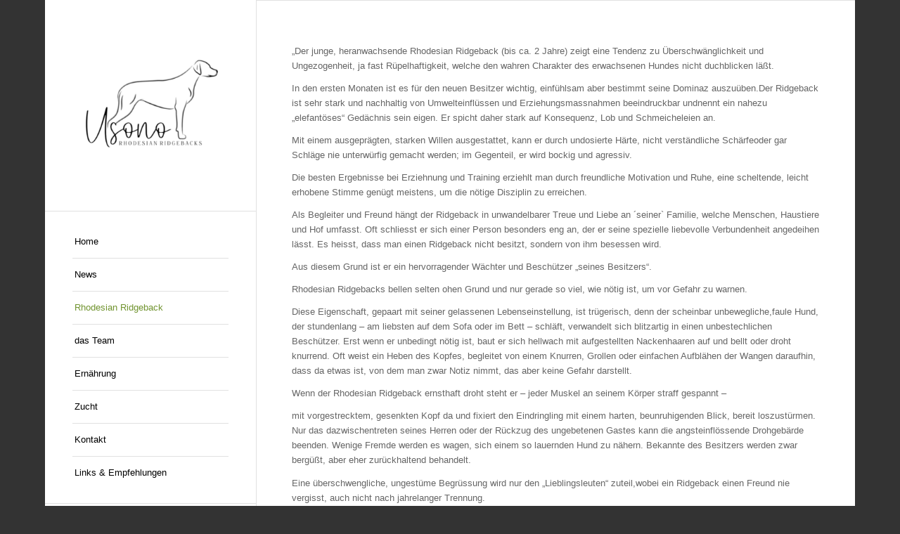

--- FILE ---
content_type: text/html; charset=UTF-8
request_url: https://usono-ridgebacks.de/die-rasse/
body_size: 12134
content:
<!DOCTYPE html>
<html lang="de" class="html_boxed responsive av-preloader-disabled  html_header_left html_header_sidebar html_logo_left html_menu_right html_slim html_disabled html_mobile_menu_phone html_content_align_center html_av-submenu-hidden html_av-submenu-display-hover html_av-overlay-side html_av-overlay-side-classic html_av-submenu-noclone html_entry_id_32 av-cookies-no-cookie-consent av-no-preview av-default-lightbox html_text_menu_active av-mobile-menu-switch-default">
<head>
<meta charset="UTF-8" />
<meta name="robots" content="index, follow" />


<!-- mobile setting -->
<meta name="viewport" content="width=device-width, initial-scale=1">

<!-- Scripts/CSS and wp_head hook -->
<title>Die Rasse &#8211; Usono Rhodesian Ridgebacks</title>
<meta name='robots' content='max-image-preview:large' />
	<style>img:is([sizes="auto" i], [sizes^="auto," i]) { contain-intrinsic-size: 3000px 1500px }</style>
	<link rel="alternate" type="application/rss+xml" title="Usono Rhodesian Ridgebacks &raquo; Feed" href="https://usono-ridgebacks.de/feed/" />
<link rel="alternate" type="application/rss+xml" title="Usono Rhodesian Ridgebacks &raquo; Kommentar-Feed" href="https://usono-ridgebacks.de/comments/feed/" />
<script type="text/javascript">
/* <![CDATA[ */
window._wpemojiSettings = {"baseUrl":"https:\/\/s.w.org\/images\/core\/emoji\/16.0.1\/72x72\/","ext":".png","svgUrl":"https:\/\/s.w.org\/images\/core\/emoji\/16.0.1\/svg\/","svgExt":".svg","source":{"concatemoji":"https:\/\/usono-ridgebacks.de\/wp-includes\/js\/wp-emoji-release.min.js?ver=6.8.3"}};
/*! This file is auto-generated */
!function(s,n){var o,i,e;function c(e){try{var t={supportTests:e,timestamp:(new Date).valueOf()};sessionStorage.setItem(o,JSON.stringify(t))}catch(e){}}function p(e,t,n){e.clearRect(0,0,e.canvas.width,e.canvas.height),e.fillText(t,0,0);var t=new Uint32Array(e.getImageData(0,0,e.canvas.width,e.canvas.height).data),a=(e.clearRect(0,0,e.canvas.width,e.canvas.height),e.fillText(n,0,0),new Uint32Array(e.getImageData(0,0,e.canvas.width,e.canvas.height).data));return t.every(function(e,t){return e===a[t]})}function u(e,t){e.clearRect(0,0,e.canvas.width,e.canvas.height),e.fillText(t,0,0);for(var n=e.getImageData(16,16,1,1),a=0;a<n.data.length;a++)if(0!==n.data[a])return!1;return!0}function f(e,t,n,a){switch(t){case"flag":return n(e,"\ud83c\udff3\ufe0f\u200d\u26a7\ufe0f","\ud83c\udff3\ufe0f\u200b\u26a7\ufe0f")?!1:!n(e,"\ud83c\udde8\ud83c\uddf6","\ud83c\udde8\u200b\ud83c\uddf6")&&!n(e,"\ud83c\udff4\udb40\udc67\udb40\udc62\udb40\udc65\udb40\udc6e\udb40\udc67\udb40\udc7f","\ud83c\udff4\u200b\udb40\udc67\u200b\udb40\udc62\u200b\udb40\udc65\u200b\udb40\udc6e\u200b\udb40\udc67\u200b\udb40\udc7f");case"emoji":return!a(e,"\ud83e\udedf")}return!1}function g(e,t,n,a){var r="undefined"!=typeof WorkerGlobalScope&&self instanceof WorkerGlobalScope?new OffscreenCanvas(300,150):s.createElement("canvas"),o=r.getContext("2d",{willReadFrequently:!0}),i=(o.textBaseline="top",o.font="600 32px Arial",{});return e.forEach(function(e){i[e]=t(o,e,n,a)}),i}function t(e){var t=s.createElement("script");t.src=e,t.defer=!0,s.head.appendChild(t)}"undefined"!=typeof Promise&&(o="wpEmojiSettingsSupports",i=["flag","emoji"],n.supports={everything:!0,everythingExceptFlag:!0},e=new Promise(function(e){s.addEventListener("DOMContentLoaded",e,{once:!0})}),new Promise(function(t){var n=function(){try{var e=JSON.parse(sessionStorage.getItem(o));if("object"==typeof e&&"number"==typeof e.timestamp&&(new Date).valueOf()<e.timestamp+604800&&"object"==typeof e.supportTests)return e.supportTests}catch(e){}return null}();if(!n){if("undefined"!=typeof Worker&&"undefined"!=typeof OffscreenCanvas&&"undefined"!=typeof URL&&URL.createObjectURL&&"undefined"!=typeof Blob)try{var e="postMessage("+g.toString()+"("+[JSON.stringify(i),f.toString(),p.toString(),u.toString()].join(",")+"));",a=new Blob([e],{type:"text/javascript"}),r=new Worker(URL.createObjectURL(a),{name:"wpTestEmojiSupports"});return void(r.onmessage=function(e){c(n=e.data),r.terminate(),t(n)})}catch(e){}c(n=g(i,f,p,u))}t(n)}).then(function(e){for(var t in e)n.supports[t]=e[t],n.supports.everything=n.supports.everything&&n.supports[t],"flag"!==t&&(n.supports.everythingExceptFlag=n.supports.everythingExceptFlag&&n.supports[t]);n.supports.everythingExceptFlag=n.supports.everythingExceptFlag&&!n.supports.flag,n.DOMReady=!1,n.readyCallback=function(){n.DOMReady=!0}}).then(function(){return e}).then(function(){var e;n.supports.everything||(n.readyCallback(),(e=n.source||{}).concatemoji?t(e.concatemoji):e.wpemoji&&e.twemoji&&(t(e.twemoji),t(e.wpemoji)))}))}((window,document),window._wpemojiSettings);
/* ]]> */
</script>
<style id='wp-emoji-styles-inline-css' type='text/css'>

	img.wp-smiley, img.emoji {
		display: inline !important;
		border: none !important;
		box-shadow: none !important;
		height: 1em !important;
		width: 1em !important;
		margin: 0 0.07em !important;
		vertical-align: -0.1em !important;
		background: none !important;
		padding: 0 !important;
	}
</style>
<link rel='stylesheet' id='wp-block-library-css' href='https://usono-ridgebacks.de/wp-includes/css/dist/block-library/style.min.css?ver=6.8.3' type='text/css' media='all' />
<style id='global-styles-inline-css' type='text/css'>
:root{--wp--preset--aspect-ratio--square: 1;--wp--preset--aspect-ratio--4-3: 4/3;--wp--preset--aspect-ratio--3-4: 3/4;--wp--preset--aspect-ratio--3-2: 3/2;--wp--preset--aspect-ratio--2-3: 2/3;--wp--preset--aspect-ratio--16-9: 16/9;--wp--preset--aspect-ratio--9-16: 9/16;--wp--preset--color--black: #000000;--wp--preset--color--cyan-bluish-gray: #abb8c3;--wp--preset--color--white: #ffffff;--wp--preset--color--pale-pink: #f78da7;--wp--preset--color--vivid-red: #cf2e2e;--wp--preset--color--luminous-vivid-orange: #ff6900;--wp--preset--color--luminous-vivid-amber: #fcb900;--wp--preset--color--light-green-cyan: #7bdcb5;--wp--preset--color--vivid-green-cyan: #00d084;--wp--preset--color--pale-cyan-blue: #8ed1fc;--wp--preset--color--vivid-cyan-blue: #0693e3;--wp--preset--color--vivid-purple: #9b51e0;--wp--preset--color--metallic-red: #b02b2c;--wp--preset--color--maximum-yellow-red: #edae44;--wp--preset--color--yellow-sun: #eeee22;--wp--preset--color--palm-leaf: #83a846;--wp--preset--color--aero: #7bb0e7;--wp--preset--color--old-lavender: #745f7e;--wp--preset--color--steel-teal: #5f8789;--wp--preset--color--raspberry-pink: #d65799;--wp--preset--color--medium-turquoise: #4ecac2;--wp--preset--gradient--vivid-cyan-blue-to-vivid-purple: linear-gradient(135deg,rgba(6,147,227,1) 0%,rgb(155,81,224) 100%);--wp--preset--gradient--light-green-cyan-to-vivid-green-cyan: linear-gradient(135deg,rgb(122,220,180) 0%,rgb(0,208,130) 100%);--wp--preset--gradient--luminous-vivid-amber-to-luminous-vivid-orange: linear-gradient(135deg,rgba(252,185,0,1) 0%,rgba(255,105,0,1) 100%);--wp--preset--gradient--luminous-vivid-orange-to-vivid-red: linear-gradient(135deg,rgba(255,105,0,1) 0%,rgb(207,46,46) 100%);--wp--preset--gradient--very-light-gray-to-cyan-bluish-gray: linear-gradient(135deg,rgb(238,238,238) 0%,rgb(169,184,195) 100%);--wp--preset--gradient--cool-to-warm-spectrum: linear-gradient(135deg,rgb(74,234,220) 0%,rgb(151,120,209) 20%,rgb(207,42,186) 40%,rgb(238,44,130) 60%,rgb(251,105,98) 80%,rgb(254,248,76) 100%);--wp--preset--gradient--blush-light-purple: linear-gradient(135deg,rgb(255,206,236) 0%,rgb(152,150,240) 100%);--wp--preset--gradient--blush-bordeaux: linear-gradient(135deg,rgb(254,205,165) 0%,rgb(254,45,45) 50%,rgb(107,0,62) 100%);--wp--preset--gradient--luminous-dusk: linear-gradient(135deg,rgb(255,203,112) 0%,rgb(199,81,192) 50%,rgb(65,88,208) 100%);--wp--preset--gradient--pale-ocean: linear-gradient(135deg,rgb(255,245,203) 0%,rgb(182,227,212) 50%,rgb(51,167,181) 100%);--wp--preset--gradient--electric-grass: linear-gradient(135deg,rgb(202,248,128) 0%,rgb(113,206,126) 100%);--wp--preset--gradient--midnight: linear-gradient(135deg,rgb(2,3,129) 0%,rgb(40,116,252) 100%);--wp--preset--font-size--small: 1rem;--wp--preset--font-size--medium: 1.125rem;--wp--preset--font-size--large: 1.75rem;--wp--preset--font-size--x-large: clamp(1.75rem, 3vw, 2.25rem);--wp--preset--spacing--20: 0.44rem;--wp--preset--spacing--30: 0.67rem;--wp--preset--spacing--40: 1rem;--wp--preset--spacing--50: 1.5rem;--wp--preset--spacing--60: 2.25rem;--wp--preset--spacing--70: 3.38rem;--wp--preset--spacing--80: 5.06rem;--wp--preset--shadow--natural: 6px 6px 9px rgba(0, 0, 0, 0.2);--wp--preset--shadow--deep: 12px 12px 50px rgba(0, 0, 0, 0.4);--wp--preset--shadow--sharp: 6px 6px 0px rgba(0, 0, 0, 0.2);--wp--preset--shadow--outlined: 6px 6px 0px -3px rgba(255, 255, 255, 1), 6px 6px rgba(0, 0, 0, 1);--wp--preset--shadow--crisp: 6px 6px 0px rgba(0, 0, 0, 1);}:root { --wp--style--global--content-size: 800px;--wp--style--global--wide-size: 1130px; }:where(body) { margin: 0; }.wp-site-blocks > .alignleft { float: left; margin-right: 2em; }.wp-site-blocks > .alignright { float: right; margin-left: 2em; }.wp-site-blocks > .aligncenter { justify-content: center; margin-left: auto; margin-right: auto; }:where(.is-layout-flex){gap: 0.5em;}:where(.is-layout-grid){gap: 0.5em;}.is-layout-flow > .alignleft{float: left;margin-inline-start: 0;margin-inline-end: 2em;}.is-layout-flow > .alignright{float: right;margin-inline-start: 2em;margin-inline-end: 0;}.is-layout-flow > .aligncenter{margin-left: auto !important;margin-right: auto !important;}.is-layout-constrained > .alignleft{float: left;margin-inline-start: 0;margin-inline-end: 2em;}.is-layout-constrained > .alignright{float: right;margin-inline-start: 2em;margin-inline-end: 0;}.is-layout-constrained > .aligncenter{margin-left: auto !important;margin-right: auto !important;}.is-layout-constrained > :where(:not(.alignleft):not(.alignright):not(.alignfull)){max-width: var(--wp--style--global--content-size);margin-left: auto !important;margin-right: auto !important;}.is-layout-constrained > .alignwide{max-width: var(--wp--style--global--wide-size);}body .is-layout-flex{display: flex;}.is-layout-flex{flex-wrap: wrap;align-items: center;}.is-layout-flex > :is(*, div){margin: 0;}body .is-layout-grid{display: grid;}.is-layout-grid > :is(*, div){margin: 0;}body{padding-top: 0px;padding-right: 0px;padding-bottom: 0px;padding-left: 0px;}a:where(:not(.wp-element-button)){text-decoration: underline;}:root :where(.wp-element-button, .wp-block-button__link){background-color: #32373c;border-width: 0;color: #fff;font-family: inherit;font-size: inherit;line-height: inherit;padding: calc(0.667em + 2px) calc(1.333em + 2px);text-decoration: none;}.has-black-color{color: var(--wp--preset--color--black) !important;}.has-cyan-bluish-gray-color{color: var(--wp--preset--color--cyan-bluish-gray) !important;}.has-white-color{color: var(--wp--preset--color--white) !important;}.has-pale-pink-color{color: var(--wp--preset--color--pale-pink) !important;}.has-vivid-red-color{color: var(--wp--preset--color--vivid-red) !important;}.has-luminous-vivid-orange-color{color: var(--wp--preset--color--luminous-vivid-orange) !important;}.has-luminous-vivid-amber-color{color: var(--wp--preset--color--luminous-vivid-amber) !important;}.has-light-green-cyan-color{color: var(--wp--preset--color--light-green-cyan) !important;}.has-vivid-green-cyan-color{color: var(--wp--preset--color--vivid-green-cyan) !important;}.has-pale-cyan-blue-color{color: var(--wp--preset--color--pale-cyan-blue) !important;}.has-vivid-cyan-blue-color{color: var(--wp--preset--color--vivid-cyan-blue) !important;}.has-vivid-purple-color{color: var(--wp--preset--color--vivid-purple) !important;}.has-metallic-red-color{color: var(--wp--preset--color--metallic-red) !important;}.has-maximum-yellow-red-color{color: var(--wp--preset--color--maximum-yellow-red) !important;}.has-yellow-sun-color{color: var(--wp--preset--color--yellow-sun) !important;}.has-palm-leaf-color{color: var(--wp--preset--color--palm-leaf) !important;}.has-aero-color{color: var(--wp--preset--color--aero) !important;}.has-old-lavender-color{color: var(--wp--preset--color--old-lavender) !important;}.has-steel-teal-color{color: var(--wp--preset--color--steel-teal) !important;}.has-raspberry-pink-color{color: var(--wp--preset--color--raspberry-pink) !important;}.has-medium-turquoise-color{color: var(--wp--preset--color--medium-turquoise) !important;}.has-black-background-color{background-color: var(--wp--preset--color--black) !important;}.has-cyan-bluish-gray-background-color{background-color: var(--wp--preset--color--cyan-bluish-gray) !important;}.has-white-background-color{background-color: var(--wp--preset--color--white) !important;}.has-pale-pink-background-color{background-color: var(--wp--preset--color--pale-pink) !important;}.has-vivid-red-background-color{background-color: var(--wp--preset--color--vivid-red) !important;}.has-luminous-vivid-orange-background-color{background-color: var(--wp--preset--color--luminous-vivid-orange) !important;}.has-luminous-vivid-amber-background-color{background-color: var(--wp--preset--color--luminous-vivid-amber) !important;}.has-light-green-cyan-background-color{background-color: var(--wp--preset--color--light-green-cyan) !important;}.has-vivid-green-cyan-background-color{background-color: var(--wp--preset--color--vivid-green-cyan) !important;}.has-pale-cyan-blue-background-color{background-color: var(--wp--preset--color--pale-cyan-blue) !important;}.has-vivid-cyan-blue-background-color{background-color: var(--wp--preset--color--vivid-cyan-blue) !important;}.has-vivid-purple-background-color{background-color: var(--wp--preset--color--vivid-purple) !important;}.has-metallic-red-background-color{background-color: var(--wp--preset--color--metallic-red) !important;}.has-maximum-yellow-red-background-color{background-color: var(--wp--preset--color--maximum-yellow-red) !important;}.has-yellow-sun-background-color{background-color: var(--wp--preset--color--yellow-sun) !important;}.has-palm-leaf-background-color{background-color: var(--wp--preset--color--palm-leaf) !important;}.has-aero-background-color{background-color: var(--wp--preset--color--aero) !important;}.has-old-lavender-background-color{background-color: var(--wp--preset--color--old-lavender) !important;}.has-steel-teal-background-color{background-color: var(--wp--preset--color--steel-teal) !important;}.has-raspberry-pink-background-color{background-color: var(--wp--preset--color--raspberry-pink) !important;}.has-medium-turquoise-background-color{background-color: var(--wp--preset--color--medium-turquoise) !important;}.has-black-border-color{border-color: var(--wp--preset--color--black) !important;}.has-cyan-bluish-gray-border-color{border-color: var(--wp--preset--color--cyan-bluish-gray) !important;}.has-white-border-color{border-color: var(--wp--preset--color--white) !important;}.has-pale-pink-border-color{border-color: var(--wp--preset--color--pale-pink) !important;}.has-vivid-red-border-color{border-color: var(--wp--preset--color--vivid-red) !important;}.has-luminous-vivid-orange-border-color{border-color: var(--wp--preset--color--luminous-vivid-orange) !important;}.has-luminous-vivid-amber-border-color{border-color: var(--wp--preset--color--luminous-vivid-amber) !important;}.has-light-green-cyan-border-color{border-color: var(--wp--preset--color--light-green-cyan) !important;}.has-vivid-green-cyan-border-color{border-color: var(--wp--preset--color--vivid-green-cyan) !important;}.has-pale-cyan-blue-border-color{border-color: var(--wp--preset--color--pale-cyan-blue) !important;}.has-vivid-cyan-blue-border-color{border-color: var(--wp--preset--color--vivid-cyan-blue) !important;}.has-vivid-purple-border-color{border-color: var(--wp--preset--color--vivid-purple) !important;}.has-metallic-red-border-color{border-color: var(--wp--preset--color--metallic-red) !important;}.has-maximum-yellow-red-border-color{border-color: var(--wp--preset--color--maximum-yellow-red) !important;}.has-yellow-sun-border-color{border-color: var(--wp--preset--color--yellow-sun) !important;}.has-palm-leaf-border-color{border-color: var(--wp--preset--color--palm-leaf) !important;}.has-aero-border-color{border-color: var(--wp--preset--color--aero) !important;}.has-old-lavender-border-color{border-color: var(--wp--preset--color--old-lavender) !important;}.has-steel-teal-border-color{border-color: var(--wp--preset--color--steel-teal) !important;}.has-raspberry-pink-border-color{border-color: var(--wp--preset--color--raspberry-pink) !important;}.has-medium-turquoise-border-color{border-color: var(--wp--preset--color--medium-turquoise) !important;}.has-vivid-cyan-blue-to-vivid-purple-gradient-background{background: var(--wp--preset--gradient--vivid-cyan-blue-to-vivid-purple) !important;}.has-light-green-cyan-to-vivid-green-cyan-gradient-background{background: var(--wp--preset--gradient--light-green-cyan-to-vivid-green-cyan) !important;}.has-luminous-vivid-amber-to-luminous-vivid-orange-gradient-background{background: var(--wp--preset--gradient--luminous-vivid-amber-to-luminous-vivid-orange) !important;}.has-luminous-vivid-orange-to-vivid-red-gradient-background{background: var(--wp--preset--gradient--luminous-vivid-orange-to-vivid-red) !important;}.has-very-light-gray-to-cyan-bluish-gray-gradient-background{background: var(--wp--preset--gradient--very-light-gray-to-cyan-bluish-gray) !important;}.has-cool-to-warm-spectrum-gradient-background{background: var(--wp--preset--gradient--cool-to-warm-spectrum) !important;}.has-blush-light-purple-gradient-background{background: var(--wp--preset--gradient--blush-light-purple) !important;}.has-blush-bordeaux-gradient-background{background: var(--wp--preset--gradient--blush-bordeaux) !important;}.has-luminous-dusk-gradient-background{background: var(--wp--preset--gradient--luminous-dusk) !important;}.has-pale-ocean-gradient-background{background: var(--wp--preset--gradient--pale-ocean) !important;}.has-electric-grass-gradient-background{background: var(--wp--preset--gradient--electric-grass) !important;}.has-midnight-gradient-background{background: var(--wp--preset--gradient--midnight) !important;}.has-small-font-size{font-size: var(--wp--preset--font-size--small) !important;}.has-medium-font-size{font-size: var(--wp--preset--font-size--medium) !important;}.has-large-font-size{font-size: var(--wp--preset--font-size--large) !important;}.has-x-large-font-size{font-size: var(--wp--preset--font-size--x-large) !important;}
:where(.wp-block-post-template.is-layout-flex){gap: 1.25em;}:where(.wp-block-post-template.is-layout-grid){gap: 1.25em;}
:where(.wp-block-columns.is-layout-flex){gap: 2em;}:where(.wp-block-columns.is-layout-grid){gap: 2em;}
:root :where(.wp-block-pullquote){font-size: 1.5em;line-height: 1.6;}
</style>
<link rel='stylesheet' id='avia-merged-styles-css' href='https://usono-ridgebacks.de/wp-content/uploads/dynamic_avia/avia-merged-styles-66286ff11fc766aa9484817ac62134f3---6959c6634d42a.css' type='text/css' media='all' />
<script type="text/javascript" src="https://usono-ridgebacks.de/wp-includes/js/jquery/jquery.min.js?ver=3.7.1" id="jquery-core-js"></script>
<script type="text/javascript" src="https://usono-ridgebacks.de/wp-includes/js/jquery/jquery-migrate.min.js?ver=3.4.1" id="jquery-migrate-js"></script>
<script type="text/javascript" src="https://usono-ridgebacks.de/wp-content/uploads/dynamic_avia/avia-head-scripts-070366f63d82c41a8edf227fc9d22909---6959c6636daed.js" id="avia-head-scripts-js"></script>
<link rel="https://api.w.org/" href="https://usono-ridgebacks.de/wp-json/" /><link rel="alternate" title="JSON" type="application/json" href="https://usono-ridgebacks.de/wp-json/wp/v2/pages/32" /><link rel="EditURI" type="application/rsd+xml" title="RSD" href="https://usono-ridgebacks.de/xmlrpc.php?rsd" />
<meta name="generator" content="WordPress 6.8.3" />
<link rel="canonical" href="https://usono-ridgebacks.de/die-rasse/" />
<link rel='shortlink' href='https://usono-ridgebacks.de/?p=32' />
<link rel="alternate" title="oEmbed (JSON)" type="application/json+oembed" href="https://usono-ridgebacks.de/wp-json/oembed/1.0/embed?url=https%3A%2F%2Fusono-ridgebacks.de%2Fdie-rasse%2F" />
<link rel="alternate" title="oEmbed (XML)" type="text/xml+oembed" href="https://usono-ridgebacks.de/wp-json/oembed/1.0/embed?url=https%3A%2F%2Fusono-ridgebacks.de%2Fdie-rasse%2F&#038;format=xml" />


<!--[if lt IE 9]><script src="https://usono-ridgebacks.de/wp-content/themes/enfold/js/html5shiv.js"></script><![endif]--><link rel="profile" href="https://gmpg.org/xfn/11" />
<link rel="alternate" type="application/rss+xml" title="Usono Rhodesian Ridgebacks RSS2 Feed" href="https://usono-ridgebacks.de/feed/" />
<link rel="pingback" href="https://usono-ridgebacks.de/xmlrpc.php" />

<!-- To speed up the rendering and to display the site as fast as possible to the user we include some styles and scripts for above the fold content inline -->
<script type="text/javascript">'use strict';var avia_is_mobile=!1;if(/Android|webOS|iPhone|iPad|iPod|BlackBerry|IEMobile|Opera Mini/i.test(navigator.userAgent)&&'ontouchstart' in document.documentElement){avia_is_mobile=!0;document.documentElement.className+=' avia_mobile '}
else{document.documentElement.className+=' avia_desktop '};document.documentElement.className+=' js_active ';(function(){var e=['-webkit-','-moz-','-ms-',''],n='',o=!1,a=!1;for(var t in e){if(e[t]+'transform' in document.documentElement.style){o=!0;n=e[t]+'transform'};if(e[t]+'perspective' in document.documentElement.style){a=!0}};if(o){document.documentElement.className+=' avia_transform '};if(a){document.documentElement.className+=' avia_transform3d '};if(typeof document.getElementsByClassName=='function'&&typeof document.documentElement.getBoundingClientRect=='function'&&avia_is_mobile==!1){if(n&&window.innerHeight>0){setTimeout(function(){var e=0,o={},a=0,t=document.getElementsByClassName('av-parallax'),i=window.pageYOffset||document.documentElement.scrollTop;for(e=0;e<t.length;e++){t[e].style.top='0px';o=t[e].getBoundingClientRect();a=Math.ceil((window.innerHeight+i-o.top)*0.3);t[e].style[n]='translate(0px, '+a+'px)';t[e].style.top='auto';t[e].className+=' enabled-parallax '}},50)}}})();</script><link rel="icon" href="https://usono-ridgebacks.de/wp-content/uploads/2023/12/cropped-Usono-black-32x32.png" sizes="32x32" />
<link rel="icon" href="https://usono-ridgebacks.de/wp-content/uploads/2023/12/cropped-Usono-black-192x192.png" sizes="192x192" />
<link rel="apple-touch-icon" href="https://usono-ridgebacks.de/wp-content/uploads/2023/12/cropped-Usono-black-180x180.png" />
<meta name="msapplication-TileImage" content="https://usono-ridgebacks.de/wp-content/uploads/2023/12/cropped-Usono-black-270x270.png" />
<style type="text/css">
		@font-face {font-family: 'entypo-fontello-enfold'; font-weight: normal; font-style: normal; font-display: auto;
		src: url('https://usono-ridgebacks.de/wp-content/themes/enfold/config-templatebuilder/avia-template-builder/assets/fonts/entypo-fontello-enfold/entypo-fontello-enfold.woff2') format('woff2'),
		url('https://usono-ridgebacks.de/wp-content/themes/enfold/config-templatebuilder/avia-template-builder/assets/fonts/entypo-fontello-enfold/entypo-fontello-enfold.woff') format('woff'),
		url('https://usono-ridgebacks.de/wp-content/themes/enfold/config-templatebuilder/avia-template-builder/assets/fonts/entypo-fontello-enfold/entypo-fontello-enfold.ttf') format('truetype'),
		url('https://usono-ridgebacks.de/wp-content/themes/enfold/config-templatebuilder/avia-template-builder/assets/fonts/entypo-fontello-enfold/entypo-fontello-enfold.svg#entypo-fontello-enfold') format('svg'),
		url('https://usono-ridgebacks.de/wp-content/themes/enfold/config-templatebuilder/avia-template-builder/assets/fonts/entypo-fontello-enfold/entypo-fontello-enfold.eot'),
		url('https://usono-ridgebacks.de/wp-content/themes/enfold/config-templatebuilder/avia-template-builder/assets/fonts/entypo-fontello-enfold/entypo-fontello-enfold.eot?#iefix') format('embedded-opentype');
		}

		#top .avia-font-entypo-fontello-enfold, body .avia-font-entypo-fontello-enfold, html body [data-av_iconfont='entypo-fontello-enfold']:before{ font-family: 'entypo-fontello-enfold'; }
		
		@font-face {font-family: 'entypo-fontello'; font-weight: normal; font-style: normal; font-display: auto;
		src: url('https://usono-ridgebacks.de/wp-content/themes/enfold/config-templatebuilder/avia-template-builder/assets/fonts/entypo-fontello/entypo-fontello.woff2') format('woff2'),
		url('https://usono-ridgebacks.de/wp-content/themes/enfold/config-templatebuilder/avia-template-builder/assets/fonts/entypo-fontello/entypo-fontello.woff') format('woff'),
		url('https://usono-ridgebacks.de/wp-content/themes/enfold/config-templatebuilder/avia-template-builder/assets/fonts/entypo-fontello/entypo-fontello.ttf') format('truetype'),
		url('https://usono-ridgebacks.de/wp-content/themes/enfold/config-templatebuilder/avia-template-builder/assets/fonts/entypo-fontello/entypo-fontello.svg#entypo-fontello') format('svg'),
		url('https://usono-ridgebacks.de/wp-content/themes/enfold/config-templatebuilder/avia-template-builder/assets/fonts/entypo-fontello/entypo-fontello.eot'),
		url('https://usono-ridgebacks.de/wp-content/themes/enfold/config-templatebuilder/avia-template-builder/assets/fonts/entypo-fontello/entypo-fontello.eot?#iefix') format('embedded-opentype');
		}

		#top .avia-font-entypo-fontello, body .avia-font-entypo-fontello, html body [data-av_iconfont='entypo-fontello']:before{ font-family: 'entypo-fontello'; }
		</style>

<!--
Debugging Info for Theme support: 

Theme: Enfold
Version: 7.1
Installed: enfold
AviaFramework Version: 5.6
AviaBuilder Version: 6.0
aviaElementManager Version: 1.0.1
ML:128-PU:27-PLA:1
WP:6.8.3
Compress: CSS:all theme files - JS:all theme files
Updates: enabled - token has changed and not verified
PLAu:1
-->
</head>

<body id="top" class="wp-singular page-template-default page page-id-32 wp-theme-enfold boxed rtl_columns av-curtain-numeric arial-websave arial  post-type-page avia-responsive-images-support" itemscope="itemscope" itemtype="https://schema.org/WebPage" >

	
	<div id='wrap_all'>

	
<header id='header' class='all_colors header_color light_bg_color  av_header_left av_header_sidebar av_conditional_sticky'  data-av_shrink_factor='50' role="banner" itemscope="itemscope" itemtype="https://schema.org/WPHeader" >

		<div  id='header_main' class='container_wrap container_wrap_logo'>

        <div class='container av-logo-container'><div class='inner-container'><span class='logo avia-standard-logo'><a href='https://usono-ridgebacks.de/' class='' aria-label='Usono Rhodesian Ridgebacks' ><img src="https://usono-ridgebacks.de/wp-content/uploads/2023/12/cropped-Usono-black-300x300.png" height="100" width="300" alt='Usono Rhodesian Ridgebacks' title='' /></a></span><nav class='main_menu' data-selectname='Wähle eine Seite'  role="navigation" itemscope="itemscope" itemtype="https://schema.org/SiteNavigationElement" ><div class="avia-menu av-main-nav-wrap"><ul role="menu" class="menu av-main-nav" id="avia-menu"><li role="menuitem" id="menu-item-22" class="menu-item menu-item-type-post_type menu-item-object-page menu-item-home menu-item-has-children menu-item-top-level menu-item-top-level-1"><a href="https://usono-ridgebacks.de/" itemprop="url" tabindex="0"><span class="avia-bullet"></span><span class="avia-menu-text">Home</span><span class="avia-menu-fx"><span class="avia-arrow-wrap"><span class="avia-arrow"></span></span></span></a>


<ul class="sub-menu">
	<li role="menuitem" id="menu-item-135" class="menu-item menu-item-type-post_type menu-item-object-page menu-item-has-children"><a href="https://usono-ridgebacks.de/ueber-uns-2/" itemprop="url" tabindex="0"><span class="avia-bullet"></span><span class="avia-menu-text">über uns</span></a>
	<ul class="sub-menu">
		<li role="menuitem" id="menu-item-262" class="menu-item menu-item-type-post_type menu-item-object-page"><a href="https://usono-ridgebacks.de/weiterbildung-webinare-seminare/" itemprop="url" tabindex="0"><span class="avia-bullet"></span><span class="avia-menu-text">Weiterbildung</span></a></li>
	</ul>
</li>
	<li role="menuitem" id="menu-item-115" class="menu-item menu-item-type-post_type menu-item-object-page"><a href="https://usono-ridgebacks.de/familie-freunde/" itemprop="url" tabindex="0"><span class="avia-bullet"></span><span class="avia-menu-text">Family Memories</span></a></li>
</ul>
</li>
<li role="menuitem" id="menu-item-47" class="menu-item menu-item-type-post_type menu-item-object-page menu-item-mega-parent  menu-item-top-level menu-item-top-level-2"><a href="https://usono-ridgebacks.de/news/" itemprop="url" tabindex="0"><span class="avia-bullet"></span><span class="avia-menu-text">News</span><span class="avia-menu-fx"><span class="avia-arrow-wrap"><span class="avia-arrow"></span></span></span></a></li>
<li role="menuitem" id="menu-item-31" class="menu-item menu-item-type-post_type menu-item-object-page current-menu-ancestor current-menu-parent current_page_parent current_page_ancestor menu-item-has-children menu-item-top-level menu-item-top-level-3"><a href="https://usono-ridgebacks.de/rhodesian_ridgeback/" itemprop="url" tabindex="0"><span class="avia-bullet"></span><span class="avia-menu-text">Rhodesian Ridgeback</span><span class="avia-menu-fx"><span class="avia-arrow-wrap"><span class="avia-arrow"></span></span></span></a>


<ul class="sub-menu">
	<li role="menuitem" id="menu-item-34" class="menu-item menu-item-type-post_type menu-item-object-page current-menu-item page_item page-item-32 current_page_item"><a href="https://usono-ridgebacks.de/die-rasse/" itemprop="url" tabindex="0"><span class="avia-bullet"></span><span class="avia-menu-text">Die Rasse</span></a></li>
	<li role="menuitem" id="menu-item-44" class="menu-item menu-item-type-post_type menu-item-object-page"><a href="https://usono-ridgebacks.de/fci-standard/" itemprop="url" tabindex="0"><span class="avia-bullet"></span><span class="avia-menu-text">FCI Standard</span></a></li>
	<li role="menuitem" id="menu-item-395" class="menu-item menu-item-type-post_type menu-item-object-page"><a href="https://usono-ridgebacks.de/rhodesian_ridgeback/genetik/" itemprop="url" tabindex="0"><span class="avia-bullet"></span><span class="avia-menu-text">Genetik</span></a></li>
</ul>
</li>
<li role="menuitem" id="menu-item-48" class="menu-item menu-item-type-custom menu-item-object-custom menu-item-has-children menu-item-top-level menu-item-top-level-4"><a href="#" itemprop="url" tabindex="0"><span class="avia-bullet"></span><span class="avia-menu-text">das Team</span><span class="avia-menu-fx"><span class="avia-arrow-wrap"><span class="avia-arrow"></span></span></span></a>


<ul class="sub-menu">
	<li role="menuitem" id="menu-item-1046" class="menu-item menu-item-type-post_type menu-item-object-page"><a href="https://usono-ridgebacks.de/usono-billie-bossa-nova/" itemprop="url" tabindex="0"><span class="avia-bullet"></span><span class="avia-menu-text">Nova</span></a></li>
	<li role="menuitem" id="menu-item-799" class="menu-item menu-item-type-post_type menu-item-object-page"><a href="https://usono-ridgebacks.de/usono-amazing-mozambique/" itemprop="url" tabindex="0"><span class="avia-bullet"></span><span class="avia-menu-text">Liz</span></a></li>
	<li role="menuitem" id="menu-item-205" class="menu-item menu-item-type-post_type menu-item-object-page"><a href="https://usono-ridgebacks.de/maanhaar-primo-creatus-make-me-smile/" itemprop="url" tabindex="0"><span class="avia-bullet"></span><span class="avia-menu-text">Maha</span></a></li>
	<li role="menuitem" id="menu-item-75" class="menu-item menu-item-type-post_type menu-item-object-page"><a href="https://usono-ridgebacks.de/rr-shuffling-motion-elentari-queen/" itemprop="url" tabindex="0"><span class="avia-bullet"></span><span class="avia-menu-text">Eli</span></a></li>
	<li role="menuitem" id="menu-item-74" class="menu-item menu-item-type-post_type menu-item-object-page"><a href="https://usono-ridgebacks.de/moyodamu-adetoun-anandi/" itemprop="url" tabindex="0"><span class="avia-bullet"></span><span class="avia-menu-text">Anandi</span></a></li>
	<li role="menuitem" id="menu-item-23" class="menu-item menu-item-type-post_type menu-item-object-page"><a href="https://usono-ridgebacks.de/hotari/" itemprop="url" tabindex="0"><span class="avia-bullet"></span><span class="avia-menu-text">Hotari</span></a></li>
</ul>
</li>
<li role="menuitem" id="menu-item-114" class="menu-item menu-item-type-post_type menu-item-object-page menu-item-top-level menu-item-top-level-5"><a href="https://usono-ridgebacks.de/ernaehrung/" itemprop="url" tabindex="0"><span class="avia-bullet"></span><span class="avia-menu-text">Ernährung</span><span class="avia-menu-fx"><span class="avia-arrow-wrap"><span class="avia-arrow"></span></span></span></a></li>
<li role="menuitem" id="menu-item-442" class="menu-item menu-item-type-post_type menu-item-object-page menu-item-has-children menu-item-top-level menu-item-top-level-6"><a href="https://usono-ridgebacks.de/zucht-2/" itemprop="url" tabindex="0"><span class="avia-bullet"></span><span class="avia-menu-text">Zucht</span><span class="avia-menu-fx"><span class="avia-arrow-wrap"><span class="avia-arrow"></span></span></span></a>


<ul class="sub-menu">
	<li role="menuitem" id="menu-item-441" class="menu-item menu-item-type-post_type menu-item-object-page"><a href="https://usono-ridgebacks.de/zuchtziel/" itemprop="url" tabindex="0"><span class="avia-bullet"></span><span class="avia-menu-text">Zuchtziel</span></a></li>
	<li role="menuitem" id="menu-item-444" class="menu-item menu-item-type-post_type menu-item-object-page"><a href="https://usono-ridgebacks.de/wurfplanung/" itemprop="url" tabindex="0"><span class="avia-bullet"></span><span class="avia-menu-text">Wurfplanung</span></a></li>
	<li role="menuitem" id="menu-item-1144" class="menu-item menu-item-type-post_type menu-item-object-page"><a href="https://usono-ridgebacks.de/zucht-2/traechtigkeitskalender/" itemprop="url" tabindex="0"><span class="avia-bullet"></span><span class="avia-menu-text">Trächtigkeitskalender</span></a></li>
	<li role="menuitem" id="menu-item-561" class="menu-item menu-item-type-post_type menu-item-object-page"><a href="https://usono-ridgebacks.de/zucht-2/a-wie-anfang-abenteuer-aufregend/" itemprop="url" tabindex="0"><span class="avia-bullet"></span><span class="avia-menu-text">A Wurf</span></a></li>
	<li role="menuitem" id="menu-item-901" class="menu-item menu-item-type-post_type menu-item-object-page"><a href="https://usono-ridgebacks.de/zucht-2/b-wurf/" itemprop="url" tabindex="0"><span class="avia-bullet"></span><span class="avia-menu-text">B Wurf</span></a></li>
</ul>
</li>
<li role="menuitem" id="menu-item-492" class="menu-item menu-item-type-post_type menu-item-object-page menu-item-top-level menu-item-top-level-7"><a href="https://usono-ridgebacks.de/kontakt/" itemprop="url" tabindex="0"><span class="avia-bullet"></span><span class="avia-menu-text">Kontakt</span><span class="avia-menu-fx"><span class="avia-arrow-wrap"><span class="avia-arrow"></span></span></span></a></li>
<li role="menuitem" id="menu-item-68" class="menu-item menu-item-type-post_type menu-item-object-page menu-item-has-children menu-item-top-level menu-item-top-level-8"><a href="https://usono-ridgebacks.de/links/" itemprop="url" tabindex="0"><span class="avia-bullet"></span><span class="avia-menu-text">Links &#038; Empfehlungen</span><span class="avia-menu-fx"><span class="avia-arrow-wrap"><span class="avia-arrow"></span></span></span></a>


<ul class="sub-menu">
	<li role="menuitem" id="menu-item-232" class="menu-item menu-item-type-post_type menu-item-object-page"><a href="https://usono-ridgebacks.de/links/impressum/" itemprop="url" tabindex="0"><span class="avia-bullet"></span><span class="avia-menu-text">Impressum</span></a></li>
</ul>
</li>
<li class="av-burger-menu-main menu-item-avia-special " role="menuitem">
	        			<a href="#" aria-label="Menü" aria-hidden="false">
							<span class="av-hamburger av-hamburger--spin av-js-hamburger">
								<span class="av-hamburger-box">
						          <span class="av-hamburger-inner"></span>
						          <strong>Menü</strong>
								</span>
							</span>
							<span class="avia_hidden_link_text">Menü</span>
						</a>
	        		   </li></ul></div></nav></div> </div> 
		<!-- end container_wrap-->
		</div>
<div class="header_bg"></div>
<!-- end header -->
</header>

	<div id='main' class='all_colors' data-scroll-offset='0'>

	
		<div class='container_wrap container_wrap_first main_color fullsize'>

			<div class='container'>

				<main class='template-page content  av-content-full alpha units av-main-page'  role="main" itemprop="mainContentOfPage" >

							<article class='post-entry post-entry-type-page post-entry-32'  itemscope="itemscope" itemtype="https://schema.org/CreativeWork" >

			<div class="entry-content-wrapper clearfix">
                <header class="entry-content-header" aria-label="Page Content for: Die Rasse"></header><div class="entry-content"  itemprop="text" ><p>&#8222;Der junge, heranwachsende Rhodesian Ridgeback (bis ca. 2 Jahre) zeigt eine Tendenz zu Überschwänglichkeit und Ungezogenheit, ja fast Rüpelhaftigkeit, welche den wahren Charakter des erwachsenen Hundes nicht duchblicken läßt.</p>
<p>In den ersten Monaten ist es für den neuen Besitzer wichtig, einfühlsam aber bestimmt seine Dominaz auszuüben.Der Ridgeback ist sehr stark und nachhaltig von Umwelteinflüssen und Erziehungsmassnahmen beeindruckbar undnennt ein nahezu &#8222;elefantöses&#8220; Gedächnis sein eigen. Er spicht daher stark auf Konsequenz, Lob und Schmeicheleien an.</p>
<p>Mit einem ausgeprägten, starken Willen ausgestattet, kann er durch undosierte Härte, nicht verständliche Schärfeoder gar Schläge nie unterwürfig gemacht werden; im Gegenteil, er wird bockig und agressiv.</p>
<p>Die besten Ergebnisse bei Erziehnung und Training erziehlt man durch freundliche Motivation und Ruhe, eine scheltende, leicht erhobene Stimme genügt meistens, um die nötige Disziplin zu erreichen.</p>
<p>Als Begleiter und Freund hängt der Ridgeback in unwandelbarer Treue und Liebe an ´seiner` Familie, welche Menschen, Haustiere und Hof umfasst. Oft schliesst er sich einer Person besonders eng an, der er seine spezielle liebevolle Verbundenheit angedeihen lässt. Es heisst, dass man einen Ridgeback nicht besitzt, sondern von ihm besessen wird.</p>
<p>Aus diesem Grund ist er ein hervorragender Wächter und Beschützer &#8222;seines Besitzers&#8220;.</p>
<p>Rhodesian Ridgebacks bellen selten ohen Grund und nur gerade so viel, wie nötig ist, um vor Gefahr zu warnen.</p>
<p>Diese Eigenschaft, gepaart mit seiner gelassenen Lebenseinstellung, ist trügerisch, denn der scheinbar unbewegliche,faule Hund, der stundenlang &#8211; am liebsten auf dem Sofa oder im Bett &#8211; schläft, verwandelt sich blitzartig in einen unbestechlichen Beschützer. Erst wenn er unbedingt nötig ist, baut er sich hellwach mit aufgestellten Nackenhaaren auf und bellt oder droht knurrend. Oft weist ein Heben des Kopfes, begleitet von einem Knurren, Grollen oder einfachen Aufblähen der Wangen daraufhin, dass da etwas ist, von dem man zwar Notiz nimmt, das aber keine Gefahr darstellt.</p>
<p>Wenn der Rhodesian Ridgeback ernsthaft droht steht er &#8211; jeder Muskel an seinem Körper straff gespannt &#8211;</p>
<p>mit vorgestrecktem, gesenkten Kopf da und fixiert den Eindringling mit einem harten, beunruhigenden Blick, bereit loszustürmen. Nur das dazwischentreten seines Herren oder der Rückzug des ungebetenen Gastes kann die angsteinflössende Drohgebärde beenden. Wenige Fremde werden es wagen, sich einem so lauernden Hund zu nähern. Bekannte des Besitzers werden zwar bergüßt, aber eher zurückhaltend behandelt.</p>
<p>Eine überschwengliche, ungestüme Begrüssung wird nur den &#8222;Lieblingsleuten&#8220; zuteil,wobei ein Ridgeback einen Freund nie vergisst, auch nicht nach jahrelanger Trennung.</p>
<p>Seine Haltung gegenüber Kinder ist sehr unterschiedlich. Sie reicht von Gleichgültigkeit,ja fast ausweichender Umgehung, bis zu aufdringlicher Zuneigung. Gefahr droht höchstens von seiner Größe und Kraft,die er im ausgelassenen Spiel mit dem Menschen (ob Erwachsenen oder Kind) nicht unter Kontrolle hat.</p>
<p>Ein Ridgeback sollte nicht als Spielzeug betrachtet, sondern als vollwertige, selbständige Persönlichkeit mit eigenen Rechten respektiert werden.</p>
<p>Von Natur aus ein eher bequemer Kerl wird ein Ridgeback nie mehr Energie aufbringen als unbedingt nötig ist,um sein Ziel zu erreichen &#8211; er geniesst es direkt, Zeit zu vertrödeln, und zu faulenzen. Aus diesem Grund ist es wichtig, ihm auf ausgedehnten Wanderungen Bewegung zu verschaffen &#8211; von selbst tut er es nicht!</p>
<p>Während dieser täglichen Spaziergänge sollte er sich &#8211; sofern er sich mit ihnen verträgt &#8211; mit anderen Hunden spielen können.</p>
<p>Vielleicht lässt er sich &#8211; in echtem Ridgeback-Stil &#8211; auch einmal zu einer dominanten Gebärde hinreissen.</p>
<p>Zum Kampf kommt es eher selten, denn nomalerweise weicht er Unannehmlichkeiten und Schwierigkeiten lieber aus, manchmal in einem Ausmass, das man fast schon als Feigheit bezeichnen könnte.</p>
<p>Anpöbelungen von anderen Hunden werden im allgemeinen nicht toleriert.</p>
<p>Der Ridgeback setzt dabei gerade so viel Anstrengung ein wie nötig ist, um seine Selbstachtung zu wahren.</p>
<p>Wenn er will, kann der Rhodesian Ridgeback seine hohe Intelligenz und Schlauheit hinter einer Maske scheinbarer Dummheit, Begriffstuzigkeit, Sturheit und Ungeschicklichkeit verbergen &#8211; sehr zum Ärger oder zur Belustigung seines Besitzers.</p>
<p>Daher endet das Training mit einem Ridgeback &#8211; sei es Unterordnung oder Ringtraining &#8211; oft in Frustration und man muß Zugeständnisse an seinen starken Willen, seine Durchsetzungskraft, seine Persönlichkeit und sein Talent, die Dinge auf seine Art zu erledigen, machen. Ein Beispiel: Wiederholtes Wegwerfen eines Gegenstandesmit einer Aufforderung, ihn wieder zu bringen, führt den Hund zur Ansicht, daß etwas was man dauernd wegwirft , wohl nicht mehr gebraucht wird. Fazit: nach dem 2. Mal lässt er ihn liegen und läuft desinteressiert davon!</p>
<p>Wenn ein Ausbilder nicht viel Geduld, Motivation und Einfühlungsvermögen aufwendet und ihm den Sinn der verlangten ´Arbeit` nicht klar machen kann, wird ein Ridgeback immer versuchen, den Weg des geringsten Widerstandes und des kleinsten Aufwandeseinzuschlagen.</p>
<p>Im Ausstellungsring nimmt der Ridgeback &#8211; im Gegensatz zu vielen anderen Rassen &#8211; oft eine gelangweilte, fast lethtargische Pose einund es braucht viel Können, dies zu verbergen. Kaum aus dem Ring entlassen wird er mit höchster Begeisterung und Geschwindigkeitfreudig hochspringen und toben.</p>
<p>Zusammenfassend kann gesagt werden, daß sich der Ridgeback mit viel Humor und Persönlichkeit gelassen und willig in seine Umwelteinfügen läßt. Er reagiert rasch und perfekt auf alles, was man von ihm wünscht &#8211; aber nur, wenn es ihm genehm ist und wenn er einen Sinndahinter sieht. Trotz des gegenteiligen Anscheins ist er ein ständig aufmerksamer, intelligenter und treuer Hund.</p>
<p>Er verbirgt seine (stürmische) Zuneigung nicht und ist steht für seinen Herren und zu dessen Schutz bereit &#8211; wenn es sein muß, bis in den Tod!&#8220;</p>
<p>geschrieben von Alex Dixon/ GB.</p>
<p>Jeder Ridgeback-Besitzer wird mehrmals genickt haben!</p>
</div><footer class="entry-footer"></footer>			</div>

		</article><!--end post-entry-->



				<!--end content-->
				</main>

				
			</div><!--end container-->

		</div><!-- close default .container_wrap element -->

				<div class='container_wrap footer_color' id='footer'>

					<div class='container'>

						<div class='flex_column av_one_half  first el_before_av_one_half'><section id="custom_html-3" class="widget_text widget clearfix widget_custom_html"><div class="textwidget custom-html-widget"></div><span class="seperator extralight-border"></span></section></div><div class='flex_column av_one_half  el_after_av_one_half el_before_av_one_half '><section id="block-3" class="widget clearfix widget_block widget_text">
<p></p>
<span class="seperator extralight-border"></span></section></div>
					</div>

				<!-- ####### END FOOTER CONTAINER ####### -->
				</div>

	

	
				<footer class='container_wrap socket_color' id='socket'  role="contentinfo" itemscope="itemscope" itemtype="https://schema.org/WPFooter" aria-label="Copyright and company info" >
                    <div class='container'>

                        <span class='copyright'>Usono Ridgebacks - <a  href='https://kriesi.at'>Enfold Theme by Kriesi</a></span>

                        
                    </div>

	            <!-- ####### END SOCKET CONTAINER ####### -->
				</footer>


					<!-- end main -->
		</div>

		<!-- end wrap_all --></div>
<a href='#top' title='Nach oben scrollen' id='scroll-top-link' class='avia-svg-icon avia-font-svg_entypo-fontello' data-av_svg_icon='up-open' data-av_iconset='svg_entypo-fontello' tabindex='-1' aria-hidden='true'>
	<svg version="1.1" xmlns="http://www.w3.org/2000/svg" width="19" height="32" viewBox="0 0 19 32" preserveAspectRatio="xMidYMid meet" aria-labelledby='av-svg-title-2' aria-describedby='av-svg-desc-2' role="graphics-symbol" aria-hidden="true">
<title id='av-svg-title-2'>Nach oben scrollen</title>
<desc id='av-svg-desc-2'>Nach oben scrollen</desc>
<path d="M18.048 18.24q0.512 0.512 0.512 1.312t-0.512 1.312q-1.216 1.216-2.496 0l-6.272-6.016-6.272 6.016q-1.28 1.216-2.496 0-0.512-0.512-0.512-1.312t0.512-1.312l7.488-7.168q0.512-0.512 1.28-0.512t1.28 0.512z"></path>
</svg>	<span class="avia_hidden_link_text">Nach oben scrollen</span>
</a>

<div id="fb-root"></div>

<script type="speculationrules">
{"prefetch":[{"source":"document","where":{"and":[{"href_matches":"\/*"},{"not":{"href_matches":["\/wp-*.php","\/wp-admin\/*","\/wp-content\/uploads\/*","\/wp-content\/*","\/wp-content\/plugins\/*","\/wp-content\/themes\/enfold\/*","\/*\\?(.+)"]}},{"not":{"selector_matches":"a[rel~=\"nofollow\"]"}},{"not":{"selector_matches":".no-prefetch, .no-prefetch a"}}]},"eagerness":"conservative"}]}
</script>

 <script type='text/javascript'>
 /* <![CDATA[ */  
var avia_framework_globals = avia_framework_globals || {};
    avia_framework_globals.frameworkUrl = 'https://usono-ridgebacks.de/wp-content/themes/enfold/framework/';
    avia_framework_globals.installedAt = 'https://usono-ridgebacks.de/wp-content/themes/enfold/';
    avia_framework_globals.ajaxurl = 'https://usono-ridgebacks.de/wp-admin/admin-ajax.php';
/* ]]> */ 
</script>
 
 <script type="text/javascript" src="https://usono-ridgebacks.de/wp-content/uploads/dynamic_avia/avia-footer-scripts-71081dd611038d6ef8aae5975b5ed33d---6959c663b01d6.js" id="avia-footer-scripts-js"></script>
</body>
</html>
